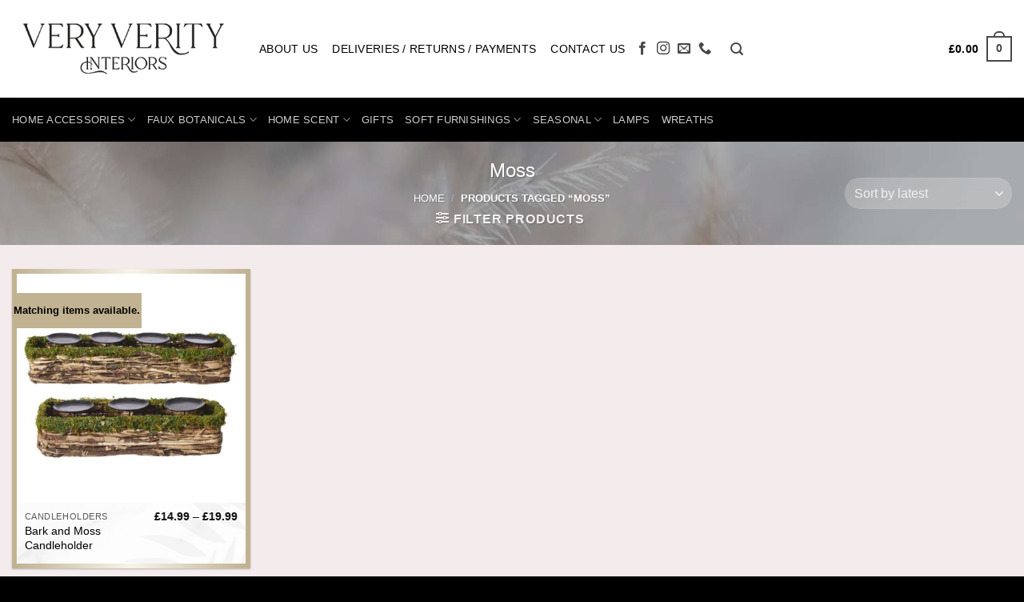

--- FILE ---
content_type: text/html; charset=UTF-8
request_url: https://veryverityinteriors.co.uk/product-tag/moss/
body_size: 16448
content:
<!DOCTYPE html>
<!--[if IE 9 ]> <html lang="en-GB" class="ie9 loading-site no-js"> <![endif]-->
<!--[if IE 8 ]> <html lang="en-GB" class="ie8 loading-site no-js"> <![endif]-->
<!--[if (gte IE 9)|!(IE)]><!--><html lang="en-GB" class="loading-site no-js"> <!--<![endif]-->
<head>
	<meta charset="UTF-8" />
	<link rel="profile" href="http://gmpg.org/xfn/11" />
	<link rel="pingback" href="https://veryverityinteriors.co.uk/xmlrpc.php" />

	<script>(function(html){html.className = html.className.replace(/\bno-js\b/,'js')})(document.documentElement);</script>
<meta name='robots' content='index, follow, max-image-preview:large, max-snippet:-1, max-video-preview:-1' />
<meta name="viewport" content="width=device-width, initial-scale=1, maximum-scale=1" />
	<!-- This site is optimized with the Yoast SEO plugin v22.8 - https://yoast.com/wordpress/plugins/seo/ -->
	<title>Moss - Very Verity Interiors</title>
	<meta name="description" content="Moss Very Verity Interiors A home interiors retailer selling home accessories, including candleholders,vases,mirrors,giftware in Liverpool,Merseyside." />
	<link rel="canonical" href="https://veryverityinteriors.co.uk/product-tag/moss/" />
	<meta property="og:locale" content="en_GB" />
	<meta property="og:type" content="article" />
	<meta property="og:title" content="Moss - Very Verity Interiors" />
	<meta property="og:description" content="Moss Very Verity Interiors A home interiors retailer selling home accessories, including candleholders,vases,mirrors,giftware in Liverpool,Merseyside." />
	<meta property="og:url" content="https://veryverityinteriors.co.uk/product-tag/moss/" />
	<meta property="og:site_name" content="Very Verity Interiors" />
	<meta name="twitter:card" content="summary_large_image" />
	<script type="application/ld+json" class="yoast-schema-graph">{"@context":"https://schema.org","@graph":[{"@type":"CollectionPage","@id":"https://veryverityinteriors.co.uk/product-tag/moss/","url":"https://veryverityinteriors.co.uk/product-tag/moss/","name":"Moss - Very Verity Interiors","isPartOf":{"@id":"https://veryverityinteriors.co.uk/#website"},"primaryImageOfPage":{"@id":"https://veryverityinteriors.co.uk/product-tag/moss/#primaryimage"},"image":{"@id":"https://veryverityinteriors.co.uk/product-tag/moss/#primaryimage"},"thumbnailUrl":"https://veryverityinteriors.co.uk/wp-content/uploads/2023/05/Moss-and-Bark-Candlholder.jpg","description":"Moss Very Verity Interiors A home interiors retailer selling home accessories, including candleholders,vases,mirrors,giftware in Liverpool,Merseyside.","breadcrumb":{"@id":"https://veryverityinteriors.co.uk/product-tag/moss/#breadcrumb"},"inLanguage":"en-GB"},{"@type":"ImageObject","inLanguage":"en-GB","@id":"https://veryverityinteriors.co.uk/product-tag/moss/#primaryimage","url":"https://veryverityinteriors.co.uk/wp-content/uploads/2023/05/Moss-and-Bark-Candlholder.jpg","contentUrl":"https://veryverityinteriors.co.uk/wp-content/uploads/2023/05/Moss-and-Bark-Candlholder.jpg","width":1000,"height":1000,"caption":"Moss and Bark Candlholder with metal candle holders"},{"@type":"BreadcrumbList","@id":"https://veryverityinteriors.co.uk/product-tag/moss/#breadcrumb","itemListElement":[{"@type":"ListItem","position":1,"name":"Home","item":"https://veryverityinteriors.co.uk/"},{"@type":"ListItem","position":2,"name":"Moss"}]},{"@type":"WebSite","@id":"https://veryverityinteriors.co.uk/#website","url":"https://veryverityinteriors.co.uk/","name":"Very Verity Interiors","description":"MAKE YOUR LIFE YOUR LUXURY","publisher":{"@id":"https://veryverityinteriors.co.uk/#organization"},"potentialAction":[{"@type":"SearchAction","target":{"@type":"EntryPoint","urlTemplate":"https://veryverityinteriors.co.uk/?s={search_term_string}"},"query-input":"required name=search_term_string"}],"inLanguage":"en-GB"},{"@type":"Organization","@id":"https://veryverityinteriors.co.uk/#organization","name":"Very Verity Interiors","url":"https://veryverityinteriors.co.uk/","logo":{"@type":"ImageObject","inLanguage":"en-GB","@id":"https://veryverityinteriors.co.uk/#/schema/logo/image/","url":"https://veryverityinteriors.co.uk/wp-content/uploads/2020/11/logo-verity-4.png","contentUrl":"https://veryverityinteriors.co.uk/wp-content/uploads/2020/11/logo-verity-4.png","width":400,"height":100,"caption":"Very Verity Interiors"},"image":{"@id":"https://veryverityinteriors.co.uk/#/schema/logo/image/"},"sameAs":["https://www.facebook.com/VeryVerityInteriors","https://www.instagram.com/veryverityinteriors/"]}]}</script>
	<!-- / Yoast SEO plugin. -->


<link rel="alternate" type="application/rss+xml" title="Very Verity Interiors &raquo; Feed" href="https://veryverityinteriors.co.uk/feed/" />
<link rel="alternate" type="application/rss+xml" title="Very Verity Interiors &raquo; Moss Tag Feed" href="https://veryverityinteriors.co.uk/product-tag/moss/feed/" />
<style id='classic-theme-styles-inline-css' type='text/css'>
/*! This file is auto-generated */
.wp-block-button__link{color:#fff;background-color:#32373c;border-radius:9999px;box-shadow:none;text-decoration:none;padding:calc(.667em + 2px) calc(1.333em + 2px);font-size:1.125em}.wp-block-file__button{background:#32373c;color:#fff;text-decoration:none}
</style>
<style id='global-styles-inline-css' type='text/css'>
body{--wp--preset--color--black: #000000;--wp--preset--color--cyan-bluish-gray: #abb8c3;--wp--preset--color--white: #ffffff;--wp--preset--color--pale-pink: #f78da7;--wp--preset--color--vivid-red: #cf2e2e;--wp--preset--color--luminous-vivid-orange: #ff6900;--wp--preset--color--luminous-vivid-amber: #fcb900;--wp--preset--color--light-green-cyan: #7bdcb5;--wp--preset--color--vivid-green-cyan: #00d084;--wp--preset--color--pale-cyan-blue: #8ed1fc;--wp--preset--color--vivid-cyan-blue: #0693e3;--wp--preset--color--vivid-purple: #9b51e0;--wp--preset--gradient--vivid-cyan-blue-to-vivid-purple: linear-gradient(135deg,rgba(6,147,227,1) 0%,rgb(155,81,224) 100%);--wp--preset--gradient--light-green-cyan-to-vivid-green-cyan: linear-gradient(135deg,rgb(122,220,180) 0%,rgb(0,208,130) 100%);--wp--preset--gradient--luminous-vivid-amber-to-luminous-vivid-orange: linear-gradient(135deg,rgba(252,185,0,1) 0%,rgba(255,105,0,1) 100%);--wp--preset--gradient--luminous-vivid-orange-to-vivid-red: linear-gradient(135deg,rgba(255,105,0,1) 0%,rgb(207,46,46) 100%);--wp--preset--gradient--very-light-gray-to-cyan-bluish-gray: linear-gradient(135deg,rgb(238,238,238) 0%,rgb(169,184,195) 100%);--wp--preset--gradient--cool-to-warm-spectrum: linear-gradient(135deg,rgb(74,234,220) 0%,rgb(151,120,209) 20%,rgb(207,42,186) 40%,rgb(238,44,130) 60%,rgb(251,105,98) 80%,rgb(254,248,76) 100%);--wp--preset--gradient--blush-light-purple: linear-gradient(135deg,rgb(255,206,236) 0%,rgb(152,150,240) 100%);--wp--preset--gradient--blush-bordeaux: linear-gradient(135deg,rgb(254,205,165) 0%,rgb(254,45,45) 50%,rgb(107,0,62) 100%);--wp--preset--gradient--luminous-dusk: linear-gradient(135deg,rgb(255,203,112) 0%,rgb(199,81,192) 50%,rgb(65,88,208) 100%);--wp--preset--gradient--pale-ocean: linear-gradient(135deg,rgb(255,245,203) 0%,rgb(182,227,212) 50%,rgb(51,167,181) 100%);--wp--preset--gradient--electric-grass: linear-gradient(135deg,rgb(202,248,128) 0%,rgb(113,206,126) 100%);--wp--preset--gradient--midnight: linear-gradient(135deg,rgb(2,3,129) 0%,rgb(40,116,252) 100%);--wp--preset--font-size--small: 13px;--wp--preset--font-size--medium: 20px;--wp--preset--font-size--large: 36px;--wp--preset--font-size--x-large: 42px;--wp--preset--spacing--20: 0.44rem;--wp--preset--spacing--30: 0.67rem;--wp--preset--spacing--40: 1rem;--wp--preset--spacing--50: 1.5rem;--wp--preset--spacing--60: 2.25rem;--wp--preset--spacing--70: 3.38rem;--wp--preset--spacing--80: 5.06rem;--wp--preset--shadow--natural: 6px 6px 9px rgba(0, 0, 0, 0.2);--wp--preset--shadow--deep: 12px 12px 50px rgba(0, 0, 0, 0.4);--wp--preset--shadow--sharp: 6px 6px 0px rgba(0, 0, 0, 0.2);--wp--preset--shadow--outlined: 6px 6px 0px -3px rgba(255, 255, 255, 1), 6px 6px rgba(0, 0, 0, 1);--wp--preset--shadow--crisp: 6px 6px 0px rgba(0, 0, 0, 1);}:where(.is-layout-flex){gap: 0.5em;}:where(.is-layout-grid){gap: 0.5em;}body .is-layout-flex{display: flex;}body .is-layout-flex{flex-wrap: wrap;align-items: center;}body .is-layout-flex > *{margin: 0;}body .is-layout-grid{display: grid;}body .is-layout-grid > *{margin: 0;}:where(.wp-block-columns.is-layout-flex){gap: 2em;}:where(.wp-block-columns.is-layout-grid){gap: 2em;}:where(.wp-block-post-template.is-layout-flex){gap: 1.25em;}:where(.wp-block-post-template.is-layout-grid){gap: 1.25em;}.has-black-color{color: var(--wp--preset--color--black) !important;}.has-cyan-bluish-gray-color{color: var(--wp--preset--color--cyan-bluish-gray) !important;}.has-white-color{color: var(--wp--preset--color--white) !important;}.has-pale-pink-color{color: var(--wp--preset--color--pale-pink) !important;}.has-vivid-red-color{color: var(--wp--preset--color--vivid-red) !important;}.has-luminous-vivid-orange-color{color: var(--wp--preset--color--luminous-vivid-orange) !important;}.has-luminous-vivid-amber-color{color: var(--wp--preset--color--luminous-vivid-amber) !important;}.has-light-green-cyan-color{color: var(--wp--preset--color--light-green-cyan) !important;}.has-vivid-green-cyan-color{color: var(--wp--preset--color--vivid-green-cyan) !important;}.has-pale-cyan-blue-color{color: var(--wp--preset--color--pale-cyan-blue) !important;}.has-vivid-cyan-blue-color{color: var(--wp--preset--color--vivid-cyan-blue) !important;}.has-vivid-purple-color{color: var(--wp--preset--color--vivid-purple) !important;}.has-black-background-color{background-color: var(--wp--preset--color--black) !important;}.has-cyan-bluish-gray-background-color{background-color: var(--wp--preset--color--cyan-bluish-gray) !important;}.has-white-background-color{background-color: var(--wp--preset--color--white) !important;}.has-pale-pink-background-color{background-color: var(--wp--preset--color--pale-pink) !important;}.has-vivid-red-background-color{background-color: var(--wp--preset--color--vivid-red) !important;}.has-luminous-vivid-orange-background-color{background-color: var(--wp--preset--color--luminous-vivid-orange) !important;}.has-luminous-vivid-amber-background-color{background-color: var(--wp--preset--color--luminous-vivid-amber) !important;}.has-light-green-cyan-background-color{background-color: var(--wp--preset--color--light-green-cyan) !important;}.has-vivid-green-cyan-background-color{background-color: var(--wp--preset--color--vivid-green-cyan) !important;}.has-pale-cyan-blue-background-color{background-color: var(--wp--preset--color--pale-cyan-blue) !important;}.has-vivid-cyan-blue-background-color{background-color: var(--wp--preset--color--vivid-cyan-blue) !important;}.has-vivid-purple-background-color{background-color: var(--wp--preset--color--vivid-purple) !important;}.has-black-border-color{border-color: var(--wp--preset--color--black) !important;}.has-cyan-bluish-gray-border-color{border-color: var(--wp--preset--color--cyan-bluish-gray) !important;}.has-white-border-color{border-color: var(--wp--preset--color--white) !important;}.has-pale-pink-border-color{border-color: var(--wp--preset--color--pale-pink) !important;}.has-vivid-red-border-color{border-color: var(--wp--preset--color--vivid-red) !important;}.has-luminous-vivid-orange-border-color{border-color: var(--wp--preset--color--luminous-vivid-orange) !important;}.has-luminous-vivid-amber-border-color{border-color: var(--wp--preset--color--luminous-vivid-amber) !important;}.has-light-green-cyan-border-color{border-color: var(--wp--preset--color--light-green-cyan) !important;}.has-vivid-green-cyan-border-color{border-color: var(--wp--preset--color--vivid-green-cyan) !important;}.has-pale-cyan-blue-border-color{border-color: var(--wp--preset--color--pale-cyan-blue) !important;}.has-vivid-cyan-blue-border-color{border-color: var(--wp--preset--color--vivid-cyan-blue) !important;}.has-vivid-purple-border-color{border-color: var(--wp--preset--color--vivid-purple) !important;}.has-vivid-cyan-blue-to-vivid-purple-gradient-background{background: var(--wp--preset--gradient--vivid-cyan-blue-to-vivid-purple) !important;}.has-light-green-cyan-to-vivid-green-cyan-gradient-background{background: var(--wp--preset--gradient--light-green-cyan-to-vivid-green-cyan) !important;}.has-luminous-vivid-amber-to-luminous-vivid-orange-gradient-background{background: var(--wp--preset--gradient--luminous-vivid-amber-to-luminous-vivid-orange) !important;}.has-luminous-vivid-orange-to-vivid-red-gradient-background{background: var(--wp--preset--gradient--luminous-vivid-orange-to-vivid-red) !important;}.has-very-light-gray-to-cyan-bluish-gray-gradient-background{background: var(--wp--preset--gradient--very-light-gray-to-cyan-bluish-gray) !important;}.has-cool-to-warm-spectrum-gradient-background{background: var(--wp--preset--gradient--cool-to-warm-spectrum) !important;}.has-blush-light-purple-gradient-background{background: var(--wp--preset--gradient--blush-light-purple) !important;}.has-blush-bordeaux-gradient-background{background: var(--wp--preset--gradient--blush-bordeaux) !important;}.has-luminous-dusk-gradient-background{background: var(--wp--preset--gradient--luminous-dusk) !important;}.has-pale-ocean-gradient-background{background: var(--wp--preset--gradient--pale-ocean) !important;}.has-electric-grass-gradient-background{background: var(--wp--preset--gradient--electric-grass) !important;}.has-midnight-gradient-background{background: var(--wp--preset--gradient--midnight) !important;}.has-small-font-size{font-size: var(--wp--preset--font-size--small) !important;}.has-medium-font-size{font-size: var(--wp--preset--font-size--medium) !important;}.has-large-font-size{font-size: var(--wp--preset--font-size--large) !important;}.has-x-large-font-size{font-size: var(--wp--preset--font-size--x-large) !important;}
.wp-block-navigation a:where(:not(.wp-element-button)){color: inherit;}
:where(.wp-block-post-template.is-layout-flex){gap: 1.25em;}:where(.wp-block-post-template.is-layout-grid){gap: 1.25em;}
:where(.wp-block-columns.is-layout-flex){gap: 2em;}:where(.wp-block-columns.is-layout-grid){gap: 2em;}
.wp-block-pullquote{font-size: 1.5em;line-height: 1.6;}
</style>
<link rel='stylesheet' id='uaf_client_css-css' href='https://veryverityinteriors.co.uk/wp-content/uploads/useanyfont/uaf.css?ver=1717581313' type='text/css' media='all' />
<style id='woocommerce-inline-inline-css' type='text/css'>
.woocommerce form .form-row .required { visibility: visible; }
</style>
<link rel='stylesheet' id='flatsome-icons-css' href='https://veryverityinteriors.co.uk/wp-content/themes/flatsome/assets/css/fl-icons.css?ver=3.12' type='text/css' media='all' />
<link rel='stylesheet' id='flatsome-main-css' href='https://veryverityinteriors.co.uk/wp-content/themes/flatsome/assets/css/flatsome.css?ver=3.13.1' type='text/css' media='all' />
<link rel='stylesheet' id='flatsome-shop-css' href='https://veryverityinteriors.co.uk/wp-content/themes/flatsome/assets/css/flatsome-shop.css?ver=3.13.1' type='text/css' media='all' />
<link rel='stylesheet' id='flatsome-style-css' href='https://veryverityinteriors.co.uk/wp-content/themes/flatsome-child/style.css?ver=3.0' type='text/css' media='all' />
<script type="text/javascript" src="https://veryverityinteriors.co.uk/wp-includes/js/jquery/jquery.min.js?ver=3.7.1" id="jquery-core-js"></script>
<link rel="https://api.w.org/" href="https://veryverityinteriors.co.uk/wp-json/" /><link rel="alternate" type="application/json" href="https://veryverityinteriors.co.uk/wp-json/wp/v2/product_tag/767" /><link rel="EditURI" type="application/rsd+xml" title="RSD" href="https://veryverityinteriors.co.uk/xmlrpc.php?rsd" />
<meta name="generator" content="WordPress 6.5.7" />
<meta name="generator" content="WooCommerce 8.2.1" />
<style>.bg{opacity: 0; transition: opacity 1s; -webkit-transition: opacity 1s;} .bg-loaded{opacity: 1;}</style><!--[if IE]><link rel="stylesheet" type="text/css" href="https://veryverityinteriors.co.uk/wp-content/themes/flatsome/assets/css/ie-fallback.css"><script src="//cdnjs.cloudflare.com/ajax/libs/html5shiv/3.6.1/html5shiv.js"></script><script>var head = document.getElementsByTagName('head')[0],style = document.createElement('style');style.type = 'text/css';style.styleSheet.cssText = ':before,:after{content:none !important';head.appendChild(style);setTimeout(function(){head.removeChild(style);}, 0);</script><script src="https://veryverityinteriors.co.uk/wp-content/themes/flatsome/assets/libs/ie-flexibility.js"></script><![endif]--><!-- Facebook Pixel Code -->
<script>
!function(f,b,e,v,n,t,s)
{if(f.fbq)return;n=f.fbq=function(){n.callMethod?
n.callMethod.apply(n,arguments):n.queue.push(arguments)};
if(!f._fbq)f._fbq=n;n.push=n;n.loaded=!0;n.version='2.0';
n.queue=[];t=b.createElement(e);t.async=!0;
t.src=v;s=b.getElementsByTagName(e)[0];
s.parentNode.insertBefore(t,s)}(window, document,'script',
'https://connect.facebook.net/en_US/fbevents.js');
fbq('init', '1554458254748308');
fbq('track', 'PageView');
</script>
<noscript><img height="1" width="1" style="display:none"
src="https://www.facebook.com/tr?id=1554458254748308&ev=PageView&noscript=1"
/></noscript>
<!-- End Facebook Pixel Code -->	<noscript><style>.woocommerce-product-gallery{ opacity: 1 !important; }</style></noscript>
	<link rel="icon" href="https://veryverityinteriors.co.uk/wp-content/uploads/2021/01/cropped-favicon-32x32.png" sizes="32x32" />
<link rel="icon" href="https://veryverityinteriors.co.uk/wp-content/uploads/2021/01/cropped-favicon-192x192.png" sizes="192x192" />
<link rel="apple-touch-icon" href="https://veryverityinteriors.co.uk/wp-content/uploads/2021/01/cropped-favicon-180x180.png" />
<meta name="msapplication-TileImage" content="https://veryverityinteriors.co.uk/wp-content/uploads/2021/01/cropped-favicon-270x270.png" />
<style id="custom-css" type="text/css">:root {--primary-color: #1d1d1b;}.full-width .ubermenu-nav, .container, .row{max-width: 1350px}.row.row-collapse{max-width: 1320px}.row.row-small{max-width: 1342.5px}.row.row-large{max-width: 1380px}.header-main{height: 122px}#logo img{max-height: 122px}#logo{width:279px;}#logo img{padding:10px 0;}.header-bottom{min-height: 55px}.header-top{min-height: 27px}.transparent .header-main{height: 30px}.transparent #logo img{max-height: 30px}.has-transparent + .page-title:first-of-type,.has-transparent + #main > .page-title,.has-transparent + #main > div > .page-title,.has-transparent + #main .page-header-wrapper:first-of-type .page-title{padding-top: 80px;}.header.show-on-scroll,.stuck .header-main{height:70px!important}.stuck #logo img{max-height: 70px!important}.header-bg-color, .header-wrapper {background-color: rgba(255,255,255,0.9)}.header-bottom {background-color: #000000}.top-bar-nav > li > a{line-height: 46px }.header-main .nav > li > a{line-height: 16px }.header-bottom-nav > li > a{line-height: 16px }@media (max-width: 549px) {.header-main{height: 70px}#logo img{max-height: 70px}}.nav-dropdown{font-size:86%}.nav-dropdown-has-arrow li.has-dropdown:after{border-bottom-color: #ffffff;}.nav .nav-dropdown{background-color: #ffffff}.header-top{background-color:#ffffff!important;}/* Color */.accordion-title.active, .has-icon-bg .icon .icon-inner,.logo a, .primary.is-underline, .primary.is-link, .badge-outline .badge-inner, .nav-outline > li.active> a,.nav-outline >li.active > a, .cart-icon strong,[data-color='primary'], .is-outline.primary{color: #1d1d1b;}/* Color !important */[data-text-color="primary"]{color: #1d1d1b!important;}/* Background Color */[data-text-bg="primary"]{background-color: #1d1d1b;}/* Background */.scroll-to-bullets a,.featured-title, .label-new.menu-item > a:after, .nav-pagination > li > .current,.nav-pagination > li > span:hover,.nav-pagination > li > a:hover,.has-hover:hover .badge-outline .badge-inner,button[type="submit"], .button.wc-forward:not(.checkout):not(.checkout-button), .button.submit-button, .button.primary:not(.is-outline),.featured-table .title,.is-outline:hover, .has-icon:hover .icon-label,.nav-dropdown-bold .nav-column li > a:hover, .nav-dropdown.nav-dropdown-bold > li > a:hover, .nav-dropdown-bold.dark .nav-column li > a:hover, .nav-dropdown.nav-dropdown-bold.dark > li > a:hover, .is-outline:hover, .tagcloud a:hover,.grid-tools a, input[type='submit']:not(.is-form), .box-badge:hover .box-text, input.button.alt,.nav-box > li > a:hover,.nav-box > li.active > a,.nav-pills > li.active > a ,.current-dropdown .cart-icon strong, .cart-icon:hover strong, .nav-line-bottom > li > a:before, .nav-line-grow > li > a:before, .nav-line > li > a:before,.banner, .header-top, .slider-nav-circle .flickity-prev-next-button:hover svg, .slider-nav-circle .flickity-prev-next-button:hover .arrow, .primary.is-outline:hover, .button.primary:not(.is-outline), input[type='submit'].primary, input[type='submit'].primary, input[type='reset'].button, input[type='button'].primary, .badge-inner{background-color: #1d1d1b;}/* Border */.nav-vertical.nav-tabs > li.active > a,.scroll-to-bullets a.active,.nav-pagination > li > .current,.nav-pagination > li > span:hover,.nav-pagination > li > a:hover,.has-hover:hover .badge-outline .badge-inner,.accordion-title.active,.featured-table,.is-outline:hover, .tagcloud a:hover,blockquote, .has-border, .cart-icon strong:after,.cart-icon strong,.blockUI:before, .processing:before,.loading-spin, .slider-nav-circle .flickity-prev-next-button:hover svg, .slider-nav-circle .flickity-prev-next-button:hover .arrow, .primary.is-outline:hover{border-color: #1d1d1b}.nav-tabs > li.active > a{border-top-color: #1d1d1b}.widget_shopping_cart_content .blockUI.blockOverlay:before { border-left-color: #1d1d1b }.woocommerce-checkout-review-order .blockUI.blockOverlay:before { border-left-color: #1d1d1b }/* Fill */.slider .flickity-prev-next-button:hover svg,.slider .flickity-prev-next-button:hover .arrow{fill: #1d1d1b;}/* Background Color */[data-icon-label]:after, .secondary.is-underline:hover,.secondary.is-outline:hover,.icon-label,.button.secondary:not(.is-outline),.button.alt:not(.is-outline), .badge-inner.on-sale, .button.checkout, .single_add_to_cart_button, .current .breadcrumb-step{ background-color:#ad9f7c; }[data-text-bg="secondary"]{background-color: #ad9f7c;}/* Color */.secondary.is-underline,.secondary.is-link, .secondary.is-outline,.stars a.active, .star-rating:before, .woocommerce-page .star-rating:before,.star-rating span:before, .color-secondary{color: #ad9f7c}/* Color !important */[data-text-color="secondary"]{color: #ad9f7c!important;}/* Border */.secondary.is-outline:hover{border-color:#ad9f7c}.success.is-underline:hover,.success.is-outline:hover,.success{background-color: #3b7e0b}.success-color, .success.is-link, .success.is-outline{color: #3b7e0b;}.success-border{border-color: #3b7e0b!important;}/* Color !important */[data-text-color="success"]{color: #3b7e0b!important;}/* Background Color */[data-text-bg="success"]{background-color: #3b7e0b;}.alert.is-underline:hover,.alert.is-outline:hover,.alert{background-color: #dd3333}.alert.is-link, .alert.is-outline, .color-alert{color: #dd3333;}/* Color !important */[data-text-color="alert"]{color: #dd3333!important;}/* Background Color */[data-text-bg="alert"]{background-color: #dd3333;}@media screen and (max-width: 549px){body{font-size: 100%;}}body{font-family:"Raleway", sans-serif}body{font-weight: 0}body{color: #141414}.nav > li > a {font-family:"Raleway", sans-serif;}.mobile-sidebar-levels-2 .nav > li > ul > li > a {font-family:"Raleway", sans-serif;}.nav > li > a {font-weight: 300;}.mobile-sidebar-levels-2 .nav > li > ul > li > a {font-weight: 300;}h1,h2,h3,h4,h5,h6,.heading-font, .off-canvas-center .nav-sidebar.nav-vertical > li > a{font-family: "Raleway", sans-serif;}h1,h2,h3,h4,h5,h6,.heading-font,.banner h1,.banner h2{font-weight: 300;}h1,h2,h3,h4,h5,h6,.heading-font{color: #191919;}.alt-font{font-family: "Dancing Script", sans-serif;}.alt-font{font-weight: 400!important;}.header:not(.transparent) .top-bar-nav > li > a {color: #ffffff;}.header:not(.transparent) .top-bar-nav.nav > li > a:hover,.header:not(.transparent) .top-bar-nav.nav > li.active > a,.header:not(.transparent) .top-bar-nav.nav > li.current > a,.header:not(.transparent) .top-bar-nav.nav > li > a.active,.header:not(.transparent) .top-bar-nav.nav > li > a.current{color: #f84d4d;}.top-bar-nav.nav-line-bottom > li > a:before,.top-bar-nav.nav-line-grow > li > a:before,.top-bar-nav.nav-line > li > a:before,.top-bar-nav.nav-box > li > a:hover,.top-bar-nav.nav-box > li.active > a,.top-bar-nav.nav-pills > li > a:hover,.top-bar-nav.nav-pills > li.active > a{color:#FFF!important;background-color: #f84d4d;}.header:not(.transparent) .header-nav-main.nav > li > a {color: #000000;}.header:not(.transparent) .header-nav-main.nav > li > a:hover,.header:not(.transparent) .header-nav-main.nav > li.active > a,.header:not(.transparent) .header-nav-main.nav > li.current > a,.header:not(.transparent) .header-nav-main.nav > li > a.active,.header:not(.transparent) .header-nav-main.nav > li > a.current{color: #bf0c0c;}.header-nav-main.nav-line-bottom > li > a:before,.header-nav-main.nav-line-grow > li > a:before,.header-nav-main.nav-line > li > a:before,.header-nav-main.nav-box > li > a:hover,.header-nav-main.nav-box > li.active > a,.header-nav-main.nav-pills > li > a:hover,.header-nav-main.nav-pills > li.active > a{color:#FFF!important;background-color: #bf0c0c;}.header:not(.transparent) .header-bottom-nav.nav > li > a:hover,.header:not(.transparent) .header-bottom-nav.nav > li.active > a,.header:not(.transparent) .header-bottom-nav.nav > li.current > a,.header:not(.transparent) .header-bottom-nav.nav > li > a.active,.header:not(.transparent) .header-bottom-nav.nav > li > a.current{color: #ef8a80;}.header-bottom-nav.nav-line-bottom > li > a:before,.header-bottom-nav.nav-line-grow > li > a:before,.header-bottom-nav.nav-line > li > a:before,.header-bottom-nav.nav-box > li > a:hover,.header-bottom-nav.nav-box > li.active > a,.header-bottom-nav.nav-pills > li > a:hover,.header-bottom-nav.nav-pills > li.active > a{color:#FFF!important;background-color: #ef8a80;}a{color: #000000;}a:hover{color: #dd3333;}.tagcloud a:hover{border-color: #dd3333;background-color: #dd3333;}.is-divider{background-color: #1e1e1e;}.shop-page-title.featured-title .title-overlay{background-color: rgba(0,0,0,0.29);}.current .breadcrumb-step, [data-icon-label]:after, .button#place_order,.button.checkout,.checkout-button,.single_add_to_cart_button.button{background-color: #333333!important }.products.has-equal-box-heights .box-image {padding-top: 100%;}.badge-inner.on-sale{background-color: #c1b392}.badge-inner.new-bubble{background-color: #c1b392}.price del, .product_list_widget del, del .woocommerce-Price-amount { color: #000000; }ins .woocommerce-Price-amount { color: #dd3333; }.shop-page-title.featured-title .title-bg{background-image: url(https://veryverityinteriors.co.uk/wp-content/uploads/2021/04/background01.jpg);}@media screen and (min-width: 550px){.products .box-vertical .box-image{min-width: 400px!important;width: 400px!important;}}.header-main .social-icons,.header-main .cart-icon strong,.header-main .menu-title,.header-main .header-button > .button.is-outline,.header-main .nav > li > a > i:not(.icon-angle-down){color: #494949!important;}.header-main .header-button > .button.is-outline,.header-main .cart-icon strong:after,.header-main .cart-icon strong{border-color: #494949!important;}.header-main .header-button > .button:not(.is-outline){background-color: #494949!important;}.header-main .current-dropdown .cart-icon strong,.header-main .header-button > .button:hover,.header-main .header-button > .button:hover i,.header-main .header-button > .button:hover span{color:#FFF!important;}.header-main .menu-title:hover,.header-main .social-icons a:hover,.header-main .header-button > .button.is-outline:hover,.header-main .nav > li > a:hover > i:not(.icon-angle-down){color: #494949!important;}.header-main .current-dropdown .cart-icon strong,.header-main .header-button > .button:hover{background-color: #494949!important;}.header-main .current-dropdown .cart-icon strong:after,.header-main .current-dropdown .cart-icon strong,.header-main .header-button > .button:hover{border-color: #494949!important;}.absolute-footer, html{background-color: #000000}/* Custom CSS */#wrapper,#main{background:#f4ecec;;}.product-small .box{border-width: 6px;border-style: solid;border-image:linear-gradient(90deg, rgba(193,179,146,1) 0%, rgba(247,244,233,1) 50%, rgba(193,179,146,1) 100%);border-image-slice: 1;}.zvt-gold{border-width: 6px;border-style: solid;border-image:linear-gradient(90deg, rgba(193,179,146,1) 0%, rgba(247,244,233,1) 50%, rgba(193,179,146,1) 100%);border-image-slice: 1;}.equalize-box .product-small{border-width: 6px;border-style: solid;border-image:linear-gradient(90deg, rgba(193,179,146,1) 0%, rgba(247,244,233,1) 50%, rgba(193,179,146,1) 100%);border-image-slice: 1;}.product-small .box-text,.product-small .box-text-bottom{background-image: url("https://veryverityinteriors.co.uk/bg-box-2.jpg");padding:10px;}.related h3{text-align: center;font-size:200%;}.label{font-size:130%;}.badge-inner.on-sale,.badge-inner.new-bubble{color:#000000;}.label-new.menu-item > a:after{content:"New";}.label-hot.menu-item > a:after{content:"Hot";}.label-sale.menu-item > a:after{content:"Sale";}.label-popular.menu-item > a:after{content:"Popular";}</style><style id="infinite-scroll-css" type="text/css">.page-load-status,.archive .woocommerce-pagination {display: none;}</style></head>

<body class="archive tax-product_tag term-moss term-767 theme-flatsome woocommerce woocommerce-page woocommerce-no-js lightbox nav-dropdown-has-arrow nav-dropdown-has-shadow mobile-submenu-slide mobile-submenu-slide-levels-1">


<a class="skip-link screen-reader-text" href="#main">Skip to content</a>

<div id="wrapper">

	
	<header id="header" class="header has-sticky sticky-jump">
		<div class="header-wrapper">
			<div id="masthead" class="header-main ">
      <div class="header-inner flex-row container logo-left medium-logo-center" role="navigation">

          <!-- Logo -->
          <div id="logo" class="flex-col logo">
            <!-- Header logo -->
<a href="https://veryverityinteriors.co.uk/" title="Very Verity Interiors - MAKE YOUR LIFE YOUR LUXURY" rel="home">
    <img width="279" height="122" src="https://veryverityinteriors.co.uk/wp-content/uploads/2020/11/logo-verity-4.png" class="header_logo header-logo" alt="Very Verity Interiors"/><img  width="279" height="122" src="https://veryverityinteriors.co.uk/wp-content/uploads/2020/11/LOGO3.png" class="header-logo-dark" alt="Very Verity Interiors"/></a>
          </div>

          <!-- Mobile Left Elements -->
          <div class="flex-col show-for-medium flex-left">
            <ul class="mobile-nav nav nav-left ">
              <li class="nav-icon has-icon">
  		<a href="#" data-open="#main-menu" data-pos="left" data-bg="main-menu-overlay" data-color="" class="is-small" aria-label="Menu" aria-controls="main-menu" aria-expanded="false">
		
		  <i class="icon-menu" ></i>
		  <span class="menu-title uppercase hide-for-small">Menu</span>		</a>
	</li>            </ul>
          </div>

          <!-- Left Elements -->
          <div class="flex-col hide-for-medium flex-left
            flex-grow">
            <ul class="header-nav header-nav-main nav nav-left  nav-size-medium nav-spacing-medium nav-uppercase" >
              <li id="menu-item-715" class="menu-item menu-item-type-post_type menu-item-object-page menu-item-715 menu-item-design-default"><a href="https://veryverityinteriors.co.uk/about/" class="nav-top-link">ABOUT US</a></li>
<li id="menu-item-720" class="menu-item menu-item-type-post_type menu-item-object-page menu-item-720 menu-item-design-default"><a href="https://veryverityinteriors.co.uk/deliveries/" class="nav-top-link">DELIVERIES / RETURNS / PAYMENTS</a></li>
<li id="menu-item-37" class="menu-item menu-item-type-post_type menu-item-object-page menu-item-37 menu-item-design-default"><a href="https://veryverityinteriors.co.uk/contact/" class="nav-top-link">CONTACT US</a></li>
<li class="html header-social-icons ml-0">
	<div class="social-icons follow-icons" ><a href="https://www.facebook.com/VeryVerityInteriors/" target="_blank" data-label="Facebook"  rel="noopener noreferrer nofollow" class="icon plain facebook tooltip" title="Follow on Facebook"><i class="icon-facebook" ></i></a><a href="https://www.instagram.com/veryverityinteriors/" target="_blank" rel="noopener noreferrer nofollow" data-label="Instagram" class="icon plain  instagram tooltip" title="Follow on Instagram"><i class="icon-instagram" ></i></a><a href="mailto:enquire@veryverityinteriors.co.uk" data-label="E-mail"  rel="nofollow" class="icon plain  email tooltip" title="Send us an email"><i class="icon-envelop" ></i></a><a href="tel:07769711367" target="_blank"  data-label="Phone"  rel="noopener noreferrer nofollow" class="icon plain  phone tooltip" title="Call us"><i class="icon-phone" ></i></a></div></li><li class="header-search header-search-lightbox has-icon">
			<a href="#search-lightbox" aria-label="Search" data-open="#search-lightbox" data-focus="input.search-field"
		class="is-small">
		<i class="icon-search" style="font-size:16px;"></i></a>
			
	<div id="search-lightbox" class="mfp-hide dark text-center">
		<div class="searchform-wrapper ux-search-box relative is-large"><form role="search" method="get" class="searchform" action="https://veryverityinteriors.co.uk/">
	<div class="flex-row relative">
						<div class="flex-col flex-grow">
			<label class="screen-reader-text" for="woocommerce-product-search-field-0">Search for:</label>
			<input type="search" id="woocommerce-product-search-field-0" class="search-field mb-0" placeholder="search for products" value="" name="s" />
			<input type="hidden" name="post_type" value="product" />
					</div>
		<div class="flex-col">
			<button type="submit" value="Search" class="ux-search-submit submit-button secondary button icon mb-0" aria-label="Submit">
				<i class="icon-search" ></i>			</button>
		</div>
	</div>
	<div class="live-search-results text-left z-top"></div>
</form>
</div>	</div>
</li>
            </ul>
          </div>

          <!-- Right Elements -->
          <div class="flex-col hide-for-medium flex-right">
            <ul class="header-nav header-nav-main nav nav-right  nav-size-medium nav-spacing-medium nav-uppercase">
              <li class="cart-item has-icon has-dropdown">

<a href="https://veryverityinteriors.co.uk/basket/" title="Basket" class="header-cart-link is-small">


<span class="header-cart-title">
          <span class="cart-price"><span class="woocommerce-Price-amount amount"><bdi><span class="woocommerce-Price-currencySymbol">&pound;</span>0.00</bdi></span></span>
  </span>

    <span class="cart-icon image-icon">
    <strong>0</strong>
  </span>
  </a>

 <ul class="nav-dropdown nav-dropdown-simple">
    <li class="html widget_shopping_cart">
      <div class="widget_shopping_cart_content">
        

	<p class="woocommerce-mini-cart__empty-message">No products in the basket.</p>


      </div>
    </li>
     </ul>

</li>
            </ul>
          </div>

          <!-- Mobile Right Elements -->
          <div class="flex-col show-for-medium flex-right">
            <ul class="mobile-nav nav nav-right ">
              <li class="cart-item has-icon">

      <a href="https://veryverityinteriors.co.uk/basket/" class="header-cart-link off-canvas-toggle nav-top-link is-small" data-open="#cart-popup" data-class="off-canvas-cart" title="Basket" data-pos="right">
  
    <span class="cart-icon image-icon">
    <strong>0</strong>
  </span>
  </a>


  <!-- Cart Sidebar Popup -->
  <div id="cart-popup" class="mfp-hide widget_shopping_cart">
  <div class="cart-popup-inner inner-padding">
      <div class="cart-popup-title text-center">
          <h4 class="uppercase">Basket</h4>
          <div class="is-divider"></div>
      </div>
      <div class="widget_shopping_cart_content">
          

	<p class="woocommerce-mini-cart__empty-message">No products in the basket.</p>


      </div>
             <div class="cart-sidebar-content relative"></div>  </div>
  </div>

</li>
            </ul>
          </div>

      </div>
     
            <div class="container"><div class="top-divider full-width"></div></div>
      </div><div id="wide-nav" class="header-bottom wide-nav nav-dark">
    <div class="flex-row container">

                        <div class="flex-col hide-for-medium flex-left">
                <ul class="nav header-nav header-bottom-nav nav-left  nav-uppercase">
                    <li id="menu-item-454" class="menu-item menu-item-type-taxonomy menu-item-object-product_cat menu-item-has-children menu-item-454 menu-item-design-default has-dropdown"><a href="https://veryverityinteriors.co.uk/product-category/home-accessories/" class="nav-top-link">Home Accessories<i class="icon-angle-down" ></i></a>
<ul class="sub-menu nav-dropdown nav-dropdown-simple">
	<li id="menu-item-456" class="menu-item menu-item-type-taxonomy menu-item-object-product_cat menu-item-456"><a href="https://veryverityinteriors.co.uk/product-category/home-accessories/candleholders/">Candleholders</a></li>
	<li id="menu-item-458" class="menu-item menu-item-type-taxonomy menu-item-object-product_cat menu-item-458"><a href="https://veryverityinteriors.co.uk/product-category/home-accessories/ornaments/">Ornaments</a></li>
	<li id="menu-item-461" class="menu-item menu-item-type-taxonomy menu-item-object-product_cat menu-item-461"><a href="https://veryverityinteriors.co.uk/product-category/home-accessories/vases-jars-jugs/">Vases/Jars/Jugs</a></li>
	<li id="menu-item-2712" class="menu-item menu-item-type-taxonomy menu-item-object-product_cat menu-item-2712"><a href="https://veryverityinteriors.co.uk/product-category/home-accessories/trays-and-tableware/">Trays and tableware</a></li>
	<li id="menu-item-460" class="menu-item menu-item-type-taxonomy menu-item-object-product_cat menu-item-460"><a href="https://veryverityinteriors.co.uk/product-category/home-accessories/planters-urns/">Planters/Urns</a></li>
</ul>
</li>
<li id="menu-item-463" class="menu-item menu-item-type-taxonomy menu-item-object-product_cat menu-item-has-children menu-item-463 menu-item-design-custom-size has-dropdown"><a href="https://veryverityinteriors.co.uk/product-category/faux-botanicals/" class="nav-top-link">Faux Botanicals<i class="icon-angle-down" ></i></a><style>#menu-item-463 > .nav-dropdown {width: 500px;}</style>
<ul class="sub-menu nav-dropdown nav-dropdown-simple">
	<li id="menu-item-465" class="menu-item menu-item-type-taxonomy menu-item-object-product_cat menu-item-465"><a href="https://veryverityinteriors.co.uk/product-category/faux-botanicals/flower-stems/">Flower Stems</a></li>
	<li id="menu-item-4191" class="menu-item menu-item-type-custom menu-item-object-custom menu-item-has-children menu-item-4191 nav-dropdown-col"><a href="#">Floral</a>
	<ul class="sub-menu nav-column nav-dropdown-simple">
		<li id="menu-item-4193" class="menu-item menu-item-type-taxonomy menu-item-object-product_cat menu-item-4193"><a href="https://veryverityinteriors.co.uk/product-category/faux-botanicals/berries-fruit/">Berries and Fruit</a></li>
		<li id="menu-item-467" class="menu-item menu-item-type-taxonomy menu-item-object-product_cat menu-item-467"><a href="https://veryverityinteriors.co.uk/product-category/faux-botanicals/fillers-foliage/">Fillers and foliage</a></li>
		<li id="menu-item-4199" class="menu-item menu-item-type-taxonomy menu-item-object-product_cat menu-item-4199"><a href="https://veryverityinteriors.co.uk/product-category/faux-botanicals/flower-and-foliage-wall-panels/">Flower and Foliage Wall Panels</a></li>
		<li id="menu-item-4201" class="menu-item menu-item-type-taxonomy menu-item-object-product_cat menu-item-4201"><a href="https://veryverityinteriors.co.uk/product-category/faux-botanicals/garlands-swags-trailing-plants/">Garlands, Swags and Trailing Plants</a></li>
		<li id="menu-item-4203" class="menu-item menu-item-type-taxonomy menu-item-object-product_cat menu-item-4203"><a href="https://veryverityinteriors.co.uk/product-category/faux-botanicals/dried-preserved-pampas/">Dried, Preserved &amp; Pampas</a></li>
		<li id="menu-item-468" class="menu-item menu-item-type-taxonomy menu-item-object-product_cat menu-item-468"><a href="https://veryverityinteriors.co.uk/product-category/faux-botanicals/plants/">Trees and Plants</a></li>
		<li id="menu-item-4198" class="menu-item menu-item-type-taxonomy menu-item-object-product_cat menu-item-4198"><a href="https://veryverityinteriors.co.uk/product-category/faux-botanicals/floral-accessories/">Floral Accessories</a></li>
	</ul>
</li>
	<li id="menu-item-5608" class="menu-item menu-item-type-taxonomy menu-item-object-product_cat menu-item-5608"><a href="https://veryverityinteriors.co.uk/product-category/faux-botanicals/succulents/">Succulents</a></li>
</ul>
</li>
<li id="menu-item-473" class="menu-item menu-item-type-taxonomy menu-item-object-product_cat menu-item-has-children menu-item-473 menu-item-design-default has-dropdown"><a href="https://veryverityinteriors.co.uk/product-category/home-scent/" class="nav-top-link">Home Scent<i class="icon-angle-down" ></i></a>
<ul class="sub-menu nav-dropdown nav-dropdown-simple">
	<li id="menu-item-476" class="menu-item menu-item-type-taxonomy menu-item-object-product_cat menu-item-476"><a href="https://veryverityinteriors.co.uk/product-category/home-scent/incense-holistic/">Incense &amp; Incense burners</a></li>
	<li id="menu-item-474" class="menu-item menu-item-type-taxonomy menu-item-object-product_cat menu-item-474"><a href="https://veryverityinteriors.co.uk/product-category/home-scent/candles/">Candles</a></li>
	<li id="menu-item-475" class="menu-item menu-item-type-taxonomy menu-item-object-product_cat menu-item-475"><a href="https://veryverityinteriors.co.uk/product-category/home-scent/diffusers/">Diffusers</a></li>
	<li id="menu-item-1760" class="menu-item menu-item-type-taxonomy menu-item-object-product_cat menu-item-1760"><a href="https://veryverityinteriors.co.uk/product-category/home-scent/oil-and-wax-burners/">Oil and wax burners</a></li>
</ul>
</li>
<li id="menu-item-1811" class="menu-item menu-item-type-taxonomy menu-item-object-product_cat menu-item-1811 menu-item-design-default"><a href="https://veryverityinteriors.co.uk/product-category/gifts/" class="nav-top-link">Gifts</a></li>
<li id="menu-item-490" class="menu-item menu-item-type-taxonomy menu-item-object-product_cat menu-item-has-children menu-item-490 menu-item-design-default has-dropdown"><a href="https://veryverityinteriors.co.uk/product-category/soft-furnishings/" class="nav-top-link">Soft Furnishings<i class="icon-angle-down" ></i></a>
<ul class="sub-menu nav-dropdown nav-dropdown-simple">
	<li id="menu-item-491" class="menu-item menu-item-type-taxonomy menu-item-object-product_cat menu-item-491"><a href="https://veryverityinteriors.co.uk/product-category/soft-furnishings/cushions/">Cushions</a></li>
	<li id="menu-item-492" class="menu-item menu-item-type-taxonomy menu-item-object-product_cat menu-item-492"><a href="https://veryverityinteriors.co.uk/product-category/soft-furnishings/rugs/">Rugs</a></li>
	<li id="menu-item-493" class="menu-item menu-item-type-taxonomy menu-item-object-product_cat menu-item-493"><a href="https://veryverityinteriors.co.uk/product-category/soft-furnishings/throws/">Throws</a></li>
</ul>
</li>
<li id="menu-item-3271" class="menu-item menu-item-type-taxonomy menu-item-object-product_cat menu-item-has-children menu-item-3271 menu-item-design-default has-dropdown"><a href="https://veryverityinteriors.co.uk/product-category/seasonal/" class="nav-top-link">Seasonal<i class="icon-angle-down" ></i></a>
<ul class="sub-menu nav-dropdown nav-dropdown-simple">
	<li id="menu-item-3272" class="menu-item menu-item-type-taxonomy menu-item-object-product_cat menu-item-3272"><a href="https://veryverityinteriors.co.uk/product-category/seasonal/christmas/">Christmas</a></li>
	<li id="menu-item-3273" class="menu-item menu-item-type-taxonomy menu-item-object-product_cat menu-item-3273"><a href="https://veryverityinteriors.co.uk/product-category/seasonal/easter/">Easter</a></li>
	<li id="menu-item-3274" class="menu-item menu-item-type-taxonomy menu-item-object-product_cat menu-item-3274"><a href="https://veryverityinteriors.co.uk/product-category/seasonal/halloween/">Halloween</a></li>
	<li id="menu-item-3275" class="menu-item menu-item-type-taxonomy menu-item-object-product_cat menu-item-3275"><a href="https://veryverityinteriors.co.uk/product-category/seasonal/valentines/">Valentines</a></li>
</ul>
</li>
<li id="menu-item-472" class="menu-item menu-item-type-taxonomy menu-item-object-product_cat menu-item-472 menu-item-design-default"><a href="https://veryverityinteriors.co.uk/product-category/lamps/" class="nav-top-link">Lamps</a></li>
<li id="menu-item-4915" class="menu-item menu-item-type-taxonomy menu-item-object-product_cat menu-item-4915 menu-item-design-default"><a href="https://veryverityinteriors.co.uk/product-category/wreaths-2/" class="nav-top-link">Wreaths</a></li>
                </ul>
            </div>
            
            
                        <div class="flex-col hide-for-medium flex-right flex-grow">
              <ul class="nav header-nav header-bottom-nav nav-right  nav-uppercase">
                                 </ul>
            </div>
            
                          <div class="flex-col show-for-medium flex-grow">
                  <ul class="nav header-bottom-nav nav-center mobile-nav  nav-uppercase">
                      <li class="header-search header-search-lightbox has-icon">
			<a href="#search-lightbox" aria-label="Search" data-open="#search-lightbox" data-focus="input.search-field"
		class="is-small">
		<i class="icon-search" style="font-size:16px;"></i></a>
			
	<div id="search-lightbox" class="mfp-hide dark text-center">
		<div class="searchform-wrapper ux-search-box relative is-large"><form role="search" method="get" class="searchform" action="https://veryverityinteriors.co.uk/">
	<div class="flex-row relative">
						<div class="flex-col flex-grow">
			<label class="screen-reader-text" for="woocommerce-product-search-field-1">Search for:</label>
			<input type="search" id="woocommerce-product-search-field-1" class="search-field mb-0" placeholder="search for products" value="" name="s" />
			<input type="hidden" name="post_type" value="product" />
					</div>
		<div class="flex-col">
			<button type="submit" value="Search" class="ux-search-submit submit-button secondary button icon mb-0" aria-label="Submit">
				<i class="icon-search" ></i>			</button>
		</div>
	</div>
	<div class="live-search-results text-left z-top"></div>
</form>
</div>	</div>
</li>
<li class="html header-social-icons ml-0">
	<div class="social-icons follow-icons" ><a href="https://www.facebook.com/VeryVerityInteriors/" target="_blank" data-label="Facebook"  rel="noopener noreferrer nofollow" class="icon plain facebook tooltip" title="Follow on Facebook"><i class="icon-facebook" ></i></a><a href="https://www.instagram.com/veryverityinteriors/" target="_blank" rel="noopener noreferrer nofollow" data-label="Instagram" class="icon plain  instagram tooltip" title="Follow on Instagram"><i class="icon-instagram" ></i></a><a href="mailto:enquire@veryverityinteriors.co.uk" data-label="E-mail"  rel="nofollow" class="icon plain  email tooltip" title="Send us an email"><i class="icon-envelop" ></i></a><a href="tel:07769711367" target="_blank"  data-label="Phone"  rel="noopener noreferrer nofollow" class="icon plain  phone tooltip" title="Call us"><i class="icon-phone" ></i></a></div></li>                  </ul>
              </div>
            
    </div>
</div>

<div class="header-bg-container fill"><div class="header-bg-image fill"></div><div class="header-bg-color fill"></div></div>		</div>
	</header>

	<div class="shop-page-title category-page-title dark featured-title page-title ">
	
	<div class="page-title-bg fill">
		<div class="title-bg fill bg-fill" data-parallax-fade="true" data-parallax="-2" data-parallax-background data-parallax-container=".page-title"></div>
		<div class="title-overlay fill"></div>
	</div>
	
	<div class="page-title-inner flex-row container medium-flex-wrap flex-has-center">
	  <div class="flex-col">
	  	&nbsp;
	  </div>
	  <div class="flex-col flex-center text-center">
	  	  		<h1 class="shop-page-title is-xlarge">Moss</h1>
		<div class="is-small">
	<nav class="woocommerce-breadcrumb breadcrumbs uppercase"><a href="https://veryverityinteriors.co.uk">Home</a> <span class="divider">&#47;</span> Products tagged &ldquo;Moss&rdquo;</nav></div>
<div class="category-filtering category-filter-row ">
	<a href="#" data-open="#shop-sidebar"  data-pos="left" class="filter-button uppercase plain">
		<i class="icon-equalizer"></i>
		<strong>FILTER PRODUCTS</strong>
	</a>
	<div class="inline-block">
			</div>
</div>
	  </div>
	  <div class="flex-col flex-right text-right medium-text-center form-flat">
	  	  <p class="woocommerce-result-count hide-for-medium">
	Showing the single result</p>
<form class="woocommerce-ordering" method="get">
	<select name="orderby" class="orderby" aria-label="Shop order">
					<option value="popularity" >Sort by popularity</option>
					<option value="date"  selected='selected'>Sort by latest</option>
					<option value="price" >Sort by price: low to high</option>
					<option value="price-desc" >Sort by price: high to low</option>
			</select>
	<input type="hidden" name="paged" value="1" />
	</form>
	  </div>
	</div>
</div>
	<main id="main" class="">
<div class="row category-page-row">

		<div class="col large-12">
		<div class="shop-container">
		
		<div class="woocommerce-notices-wrapper"></div><div class="products row row-small large-columns-4 medium-columns-2 small-columns-1 has-shadow row-box-shadow-1 row-box-shadow-3-hover has-equal-box-heights">

<div class="product-small col has-hover product type-product post-4391 status-publish first instock product_cat-candleholders product_tag-bark product_tag-candleholder product_tag-moss has-post-thumbnail taxable shipping-taxable purchasable product-type-variable">
	<div class="col-inner">
	
<div class="badge-container absolute left top z-1">
<div class="badge callout badge-square"><div class="badge-inner callout-new-bg is-small new-bubble">Matching items available. </div></div></div>
	<div class="product-small box ">
		<div class="box-image">
			<div class="image-zoom_in">
				<a href="https://veryverityinteriors.co.uk/product/bark-and-moss-candleholder/">
					<img width="400" height="400" src="data:image/svg+xml,%3Csvg%20viewBox%3D%220%200%20400%20400%22%20xmlns%3D%22http%3A%2F%2Fwww.w3.org%2F2000%2Fsvg%22%3E%3C%2Fsvg%3E" data-src="https://veryverityinteriors.co.uk/wp-content/uploads/2023/05/Moss-and-Bark-Candlholder-400x400.jpg" class="lazy-load attachment-woocommerce_thumbnail size-woocommerce_thumbnail" alt="Bark and Moss Candleholder" decoding="async" fetchpriority="high" srcset="" data-srcset="https://veryverityinteriors.co.uk/wp-content/uploads/2023/05/Moss-and-Bark-Candlholder-400x400.jpg 400w, https://veryverityinteriors.co.uk/wp-content/uploads/2023/05/Moss-and-Bark-Candlholder-300x300.jpg 300w, https://veryverityinteriors.co.uk/wp-content/uploads/2023/05/Moss-and-Bark-Candlholder-150x150.jpg 150w, https://veryverityinteriors.co.uk/wp-content/uploads/2023/05/Moss-and-Bark-Candlholder-768x768.jpg 768w, https://veryverityinteriors.co.uk/wp-content/uploads/2023/05/Moss-and-Bark-Candlholder-600x600.jpg 600w, https://veryverityinteriors.co.uk/wp-content/uploads/2023/05/Moss-and-Bark-Candlholder-100x100.jpg 100w, https://veryverityinteriors.co.uk/wp-content/uploads/2023/05/Moss-and-Bark-Candlholder.jpg 1000w" sizes="(max-width: 400px) 100vw, 400px" title="Bark and Moss Candleholder" />				</a>
			</div>
			<div class="image-tools is-small top right show-on-hover">
							</div>
			<div class="image-tools is-small hide-for-small bottom left show-on-hover">
							</div>
			<div class="image-tools grid-tools text-center hide-for-small bottom hover-slide-in show-on-hover">
				<a href="https://veryverityinteriors.co.uk/product/bark-and-moss-candleholder/" data-quantity="1" class="add-to-cart-grid no-padding is-transparent product_type_variable add_to_cart_button" data-product_id="4391" data-product_sku="" aria-label="Select options for &ldquo;Bark and Moss Candleholder&rdquo;" aria-describedby="This product has multiple variants. The options may be chosen on the product page" rel="nofollow"><div class="cart-icon tooltip is-small" title="Select options"><strong>+</strong></div></a>  <a class="quick-view" data-prod="4391" href="#quick-view">Quick View</a>			</div>
					</div>

		<div class="box-text box-text-products flex-row align-top grid-style-3 flex-wrap">
			<div class="title-wrapper">		<p class="category uppercase is-smaller no-text-overflow product-cat op-7">
			Candleholders		</p>
	<p class="name product-title woocommerce-loop-product__title"><a href="https://veryverityinteriors.co.uk/product/bark-and-moss-candleholder/" class="woocommerce-LoopProduct-link woocommerce-loop-product__link">Bark and Moss Candleholder</a></p></div><div class="price-wrapper">
	<span class="price"><span class="woocommerce-Price-amount amount"><bdi><span class="woocommerce-Price-currencySymbol">&pound;</span>14.99</bdi></span> &ndash; <span class="woocommerce-Price-amount amount"><bdi><span class="woocommerce-Price-currencySymbol">&pound;</span>19.99</bdi></span></span>
</div>		</div>
	</div>
		</div>
</div>
</div><!-- row --><div class="page-load-status">
	<div class="loader-spinner infinite-scroll-request text-center">
			<div class="loading-spin"></div>
	</div>
</div>

		</div><!-- shop container -->
		</div>

		<div id="shop-sidebar" class="mfp-hide">
			<div class="sidebar-inner">
				<aside id="woocommerce_price_filter-2" class="widget woocommerce widget_price_filter"><span class="widget-title shop-sidebar">Filter by price</span><div class="is-divider small"></div>
<form method="get" action="https://veryverityinteriors.co.uk/product-tag/moss/">
	<div class="price_slider_wrapper">
		<div class="price_slider" style="display:none;"></div>
		<div class="price_slider_amount" data-step="10">
			<label class="screen-reader-text" for="min_price">Min price</label>
			<input type="text" id="min_price" name="min_price" value="10" data-min="10" placeholder="Min price" />
			<label class="screen-reader-text" for="max_price">Max price</label>
			<input type="text" id="max_price" name="max_price" value="20" data-max="20" placeholder="Max price" />
						<button type="submit" class="button">Filter</button>
			<div class="price_label" style="display:none;">
				Price: <span class="from"></span> &mdash; <span class="to"></span>
			</div>
						<div class="clear"></div>
		</div>
	</div>
</form>

</aside>			</div>
		</div>
</div>

</main>

<footer id="footer" class="footer-wrapper">

		<section class="section dark" id="section_1564716993">
		<div class="bg section-bg fill bg-fill  bg-loaded" >

			
			
			

		</div>

		<div class="section-content relative">
			

	<div id="gap-438442859" class="gap-element clearfix" style="display:block; height:auto;">
		
<style>
#gap-438442859 {
  padding-top: 30px;
}
</style>
	</div>
	

<div class="row"  id="row-1497862293">


	<div id="col-1295301397" class="col medium-12 small-12 large-4"  >
		<div class="col-inner"  >
			
			

<h2><a href="https://veryverityinteriors.co.uk/">Very Verity Interiors</a></h2>
	<div id="gap-1107153206" class="gap-element clearfix" style="display:block; height:auto;">
		
<style>
#gap-1107153206 {
  padding-top: 10px;
}
</style>
	</div>
	

<p>Bradley Way (opposite Morrisons supermarket) Widnes<br /><span data-olk-copy-source="MessageBody"> Cheshire WA8 6UE</span></p>
<a class="button white is-link is-small"  >
  <i class="icon-phone" ></i>  <span>01514200912,  07769711367</span>
  </a>


<a class="button white is-link is-small lowercase"  >
  <i class="icon-envelop" ></i>  <span>enquire@veryverityinteriors.co.uk</span>
  </a>



		</div>
			</div>

	

	<div id="col-935555704" class="col medium-12 small-12 large-8"  >
		<div class="col-inner"  >
			
			

<div class="row row-small"  id="row-1973475745">


	<div id="col-1527061886" class="col medium-4 small-12 large-4"  >
		<div class="col-inner"  >
			
			

<h4>Secure Payments</h4>
<p><img class="wp-image-1069 alignleft" src="https://veryverityinteriors.co.uk/wp-content/uploads/2021/01/ssl-icon-png-1.png" alt="ssl" width="204" height="163" /></p>

		</div>
			</div>

	

	<div id="col-1058515497" class="col medium-4 small-12 large-4"  >
		<div class="col-inner"  >
			
			

<h4>Popular Categories</h4>
<ul>
<li class="bullet-arrow"><span style="font-size: 90%;"><a href="https://veryverityinteriors.co.uk/product-category/home-accessories/">Home Accessories</a></span></li>
<li class="bullet-arrow"><span style="font-size: 90%;"><a href="https://veryverityinteriors.co.uk/product-category/floral/">Floral</a></span></li>
<li class="bullet-arrow"><span style="font-size: 90%;"><a href="https://veryverityinteriors.co.uk/product-category/giftware/">Giftware</a></span></li>
<li class="bullet-arrow"><span style="font-size: 90%;"><a href="https://veryverityinteriors.co.uk/product-category/mirrors/">Mirrors</a></span></li>
</ul>

		</div>
			</div>

	

	<div id="col-634829500" class="col medium-4 small-12 large-4"  >
		<div class="col-inner"  >
			
			

<h4>Customer service</h4>
<ul>
<li class="bullet-arrow"><span style="font-size: 90%;"><a href="https://veryverityinteriors.co.uk/about/">About Us</a></span></li>
<li class="bullet-arrow"><span style="font-size: 90%;"><a href="https://veryverityinteriors.co.uk/deliveries/">Payments</a></span></li>
<li class="bullet-arrow"><span style="font-size: 90%;"><a href="https://veryverityinteriors.co.uk/deliveries/">Shipping &amp; delivery</a></span></li>
<li class="bullet-arrow"><span style="font-size: 90%;"><a href="https://veryverityinteriors.co.uk/terms-conditions/">Terms &amp; Conditions</a></span></li>
</ul>

		</div>
			</div>

	

</div>

		</div>
			</div>

	

</div>
<div class="row"  id="row-1969832516">


	<div id="col-176665691" class="col small-12 large-12"  >
		<div class="col-inner"  >
			
			

<div class="is-divider divider clearfix" style="max-width:100%;height:2px;background-color:rgb(255, 255, 255);"></div>

<div class="row align-middle align-center"  id="row-1280046762">


	<div id="col-1822687953" class="col small-12 large-12"  >
		<div class="col-inner" style="background-color:rgb(255, 255, 255);" >
			
			

<div class="row row-collapse row-full-width align-bottom align-center"  id="row-1426469644">


	<div id="col-1255511618" class="col medium-4 small-12 large-4"  >
		<div class="col-inner"  >
			
			

<p><img class="aligncenter size-full wp-image-1071" src="https://veryverityinteriors.co.uk/wp-content/uploads/2021/01/PAYMENTS1.png" alt="PAYMENTS1" width="470" height="85" /></p>

		</div>
			</div>

	

	<div id="col-1870674826" class="col medium-4 small-12 large-4"  >
		<div class="col-inner"  >
			
			

<p><img class="aligncenter size-full wp-image-1072" src="https://veryverityinteriors.co.uk/wp-content/uploads/2021/01/PAYMENTS2.png" alt="PAYMENTS" width="413" height="85" /></p>

		</div>
			</div>

	

	<div id="col-895913771" class="col medium-4 small-12 large-4"  >
		<div class="col-inner"  >
			
			

<p><img class="aligncenter size-full wp-image-1075" src="https://veryverityinteriors.co.uk/wp-content/uploads/2021/01/PAYMENTS3.png" alt="PAYMENTS" width="470" height="85" /></p>

		</div>
			</div>

	

</div>

		</div>
			</div>

	

</div>

		</div>
		
<style>
#col-176665691 > .col-inner {
  margin: -30px 0px -30px 0px;
}
</style>
	</div>

	

</div>
<div class="row hide-for-small"  id="row-1770976083">


	<div id="col-1167653921" class="col medium-4 small-12 large-4"  >
		<div class="col-inner text-left"  >
			
			

<p>© 2026 Very Verity Interiors</p>

		</div>
			</div>

	

	<div id="col-1249940351" class="col medium-4 small-12 large-4"  >
		<div class="col-inner"  >
			
			

<div class="social-icons follow-icons full-width text-center" ><a href="https://www.facebook.com/VeryVerityInteriors/" target="_blank" data-label="Facebook"  rel="noopener noreferrer nofollow" class="icon plain facebook tooltip" title="Follow on Facebook"><i class="icon-facebook" ></i></a><a href="https://www.instagram.com/veryverityinteriors/" target="_blank" rel="noopener noreferrer nofollow" data-label="Instagram" class="icon plain  instagram tooltip" title="Follow on Instagram"><i class="icon-instagram" ></i></a></div>


		</div>
			</div>

	

	<div id="col-1829349852" class="col medium-4 small-12 large-4"  >
		<div class="col-inner text-right"  >
			
			

<a rel="noopener noreferrer" href="http://zvt.gr/" target="_blank" class="button white is-link is-small lowercase"  >
    <span>design by zvt</span>
  </a>



		</div>
			</div>

	

</div>
<div class="row show-for-small"  id="row-86208798">


	<div id="col-1886389663" class="col small-12 large-12"  >
		<div class="col-inner text-center"  >
			
			

<div class="social-icons follow-icons full-width text-center" ><a href="#" target="_blank" data-label="Facebook"  rel="noopener noreferrer nofollow" class="icon plain facebook tooltip" title="Follow on Facebook"><i class="icon-facebook" ></i></a><a href="#" target="_blank" rel="noopener noreferrer nofollow" data-label="Instagram" class="icon plain  instagram tooltip" title="Follow on Instagram"><i class="icon-instagram" ></i></a><a href="#" target="_blank"  data-label="Twitter"  rel="noopener noreferrer nofollow" class="icon plain  twitter tooltip" title="Follow on Twitter"><i class="icon-twitter" ></i></a><a href="#" target="_blank" rel="noopener noreferrer nofollow" data-label="LinkedIn" class="icon plain  linkedin tooltip" title="Follow on LinkedIn"><i class="icon-linkedin" ></i></a></div>

	<div id="gap-534187810" class="gap-element clearfix" style="display:block; height:auto;">
		
<style>
#gap-534187810 {
  padding-top: 10px;
}
</style>
	</div>
	

<p>©2026 UX Very Verity Interiors</p>

		</div>
			</div>

	

</div>

		</div>

		
<style>
#section_1564716993 {
  padding-top: 30px;
  padding-bottom: 30px;
  background-color: rgb(0, 0, 0);
}
@media (min-width:550px) {
  #section_1564716993 {
    padding-top: 60px;
    padding-bottom: 60px;
  }
}
</style>
	</section>
	
<div class="absolute-footer dark medium-text-center small-text-center">
  <div class="container clearfix">

    
    <div class="footer-primary pull-left">
            <div class="copyright-footer">
              </div>
          </div>
  </div>
</div>
<a href="#top" class="back-to-top button icon invert plain fixed bottom z-1 is-outline hide-for-medium circle" id="top-link"><i class="icon-angle-up" ></i></a>

</footer>

</div>

<div id="main-menu" class="mobile-sidebar no-scrollbar mfp-hide mobile-sidebar-slide mobile-sidebar-levels-1" data-levels="1">
	<div class="sidebar-menu no-scrollbar ">
		<ul class="nav nav-sidebar nav-vertical nav-uppercase nav-slide">
			<li class="header-search-form search-form html relative has-icon">
	<div class="header-search-form-wrapper">
		<div class="searchform-wrapper ux-search-box relative is-normal"><form role="search" method="get" class="searchform" action="https://veryverityinteriors.co.uk/">
	<div class="flex-row relative">
						<div class="flex-col flex-grow">
			<label class="screen-reader-text" for="woocommerce-product-search-field-2">Search for:</label>
			<input type="search" id="woocommerce-product-search-field-2" class="search-field mb-0" placeholder="search for products" value="" name="s" />
			<input type="hidden" name="post_type" value="product" />
					</div>
		<div class="flex-col">
			<button type="submit" value="Search" class="ux-search-submit submit-button secondary button icon mb-0" aria-label="Submit">
				<i class="icon-search" ></i>			</button>
		</div>
	</div>
	<div class="live-search-results text-left z-top"></div>
</form>
</div>	</div>
</li><li class="menu-item menu-item-type-taxonomy menu-item-object-product_cat menu-item-has-children menu-item-454"><a href="https://veryverityinteriors.co.uk/product-category/home-accessories/">Home Accessories</a>
<ul class="sub-menu nav-sidebar-ul children">
	<li class="menu-item menu-item-type-taxonomy menu-item-object-product_cat menu-item-456"><a href="https://veryverityinteriors.co.uk/product-category/home-accessories/candleholders/">Candleholders</a></li>
	<li class="menu-item menu-item-type-taxonomy menu-item-object-product_cat menu-item-458"><a href="https://veryverityinteriors.co.uk/product-category/home-accessories/ornaments/">Ornaments</a></li>
	<li class="menu-item menu-item-type-taxonomy menu-item-object-product_cat menu-item-461"><a href="https://veryverityinteriors.co.uk/product-category/home-accessories/vases-jars-jugs/">Vases/Jars/Jugs</a></li>
	<li class="menu-item menu-item-type-taxonomy menu-item-object-product_cat menu-item-2712"><a href="https://veryverityinteriors.co.uk/product-category/home-accessories/trays-and-tableware/">Trays and tableware</a></li>
	<li class="menu-item menu-item-type-taxonomy menu-item-object-product_cat menu-item-460"><a href="https://veryverityinteriors.co.uk/product-category/home-accessories/planters-urns/">Planters/Urns</a></li>
</ul>
</li>
<li class="menu-item menu-item-type-taxonomy menu-item-object-product_cat menu-item-has-children menu-item-463"><a href="https://veryverityinteriors.co.uk/product-category/faux-botanicals/">Faux Botanicals</a>
<ul class="sub-menu nav-sidebar-ul children">
	<li class="menu-item menu-item-type-taxonomy menu-item-object-product_cat menu-item-465"><a href="https://veryverityinteriors.co.uk/product-category/faux-botanicals/flower-stems/">Flower Stems</a></li>
	<li class="menu-item menu-item-type-custom menu-item-object-custom menu-item-has-children menu-item-4191"><a href="#">Floral</a>
	<ul class="sub-menu nav-sidebar-ul">
		<li class="menu-item menu-item-type-taxonomy menu-item-object-product_cat menu-item-4193"><a href="https://veryverityinteriors.co.uk/product-category/faux-botanicals/berries-fruit/">Berries and Fruit</a></li>
		<li class="menu-item menu-item-type-taxonomy menu-item-object-product_cat menu-item-467"><a href="https://veryverityinteriors.co.uk/product-category/faux-botanicals/fillers-foliage/">Fillers and foliage</a></li>
		<li class="menu-item menu-item-type-taxonomy menu-item-object-product_cat menu-item-4199"><a href="https://veryverityinteriors.co.uk/product-category/faux-botanicals/flower-and-foliage-wall-panels/">Flower and Foliage Wall Panels</a></li>
		<li class="menu-item menu-item-type-taxonomy menu-item-object-product_cat menu-item-4201"><a href="https://veryverityinteriors.co.uk/product-category/faux-botanicals/garlands-swags-trailing-plants/">Garlands, Swags and Trailing Plants</a></li>
		<li class="menu-item menu-item-type-taxonomy menu-item-object-product_cat menu-item-4203"><a href="https://veryverityinteriors.co.uk/product-category/faux-botanicals/dried-preserved-pampas/">Dried, Preserved &amp; Pampas</a></li>
		<li class="menu-item menu-item-type-taxonomy menu-item-object-product_cat menu-item-468"><a href="https://veryverityinteriors.co.uk/product-category/faux-botanicals/plants/">Trees and Plants</a></li>
		<li class="menu-item menu-item-type-taxonomy menu-item-object-product_cat menu-item-4198"><a href="https://veryverityinteriors.co.uk/product-category/faux-botanicals/floral-accessories/">Floral Accessories</a></li>
	</ul>
</li>
	<li class="menu-item menu-item-type-taxonomy menu-item-object-product_cat menu-item-5608"><a href="https://veryverityinteriors.co.uk/product-category/faux-botanicals/succulents/">Succulents</a></li>
</ul>
</li>
<li class="menu-item menu-item-type-taxonomy menu-item-object-product_cat menu-item-has-children menu-item-473"><a href="https://veryverityinteriors.co.uk/product-category/home-scent/">Home Scent</a>
<ul class="sub-menu nav-sidebar-ul children">
	<li class="menu-item menu-item-type-taxonomy menu-item-object-product_cat menu-item-476"><a href="https://veryverityinteriors.co.uk/product-category/home-scent/incense-holistic/">Incense &amp; Incense burners</a></li>
	<li class="menu-item menu-item-type-taxonomy menu-item-object-product_cat menu-item-474"><a href="https://veryverityinteriors.co.uk/product-category/home-scent/candles/">Candles</a></li>
	<li class="menu-item menu-item-type-taxonomy menu-item-object-product_cat menu-item-475"><a href="https://veryverityinteriors.co.uk/product-category/home-scent/diffusers/">Diffusers</a></li>
	<li class="menu-item menu-item-type-taxonomy menu-item-object-product_cat menu-item-1760"><a href="https://veryverityinteriors.co.uk/product-category/home-scent/oil-and-wax-burners/">Oil and wax burners</a></li>
</ul>
</li>
<li class="menu-item menu-item-type-taxonomy menu-item-object-product_cat menu-item-1811"><a href="https://veryverityinteriors.co.uk/product-category/gifts/">Gifts</a></li>
<li class="menu-item menu-item-type-taxonomy menu-item-object-product_cat menu-item-has-children menu-item-490"><a href="https://veryverityinteriors.co.uk/product-category/soft-furnishings/">Soft Furnishings</a>
<ul class="sub-menu nav-sidebar-ul children">
	<li class="menu-item menu-item-type-taxonomy menu-item-object-product_cat menu-item-491"><a href="https://veryverityinteriors.co.uk/product-category/soft-furnishings/cushions/">Cushions</a></li>
	<li class="menu-item menu-item-type-taxonomy menu-item-object-product_cat menu-item-492"><a href="https://veryverityinteriors.co.uk/product-category/soft-furnishings/rugs/">Rugs</a></li>
	<li class="menu-item menu-item-type-taxonomy menu-item-object-product_cat menu-item-493"><a href="https://veryverityinteriors.co.uk/product-category/soft-furnishings/throws/">Throws</a></li>
</ul>
</li>
<li class="menu-item menu-item-type-taxonomy menu-item-object-product_cat menu-item-has-children menu-item-3271"><a href="https://veryverityinteriors.co.uk/product-category/seasonal/">Seasonal</a>
<ul class="sub-menu nav-sidebar-ul children">
	<li class="menu-item menu-item-type-taxonomy menu-item-object-product_cat menu-item-3272"><a href="https://veryverityinteriors.co.uk/product-category/seasonal/christmas/">Christmas</a></li>
	<li class="menu-item menu-item-type-taxonomy menu-item-object-product_cat menu-item-3273"><a href="https://veryverityinteriors.co.uk/product-category/seasonal/easter/">Easter</a></li>
	<li class="menu-item menu-item-type-taxonomy menu-item-object-product_cat menu-item-3274"><a href="https://veryverityinteriors.co.uk/product-category/seasonal/halloween/">Halloween</a></li>
	<li class="menu-item menu-item-type-taxonomy menu-item-object-product_cat menu-item-3275"><a href="https://veryverityinteriors.co.uk/product-category/seasonal/valentines/">Valentines</a></li>
</ul>
</li>
<li class="menu-item menu-item-type-taxonomy menu-item-object-product_cat menu-item-472"><a href="https://veryverityinteriors.co.uk/product-category/lamps/">Lamps</a></li>
<li class="menu-item menu-item-type-taxonomy menu-item-object-product_cat menu-item-4915"><a href="https://veryverityinteriors.co.uk/product-category/wreaths-2/">Wreaths</a></li>
<li class="account-item has-icon menu-item">
<a href="https://veryverityinteriors.co.uk/my-account/"
    class="nav-top-link nav-top-not-logged-in">
    <span class="header-account-title">
    Login  </span>
</a>

</li>
<li class="html header-social-icons ml-0">
	<div class="social-icons follow-icons" ><a href="https://www.facebook.com/VeryVerityInteriors/" target="_blank" data-label="Facebook"  rel="noopener noreferrer nofollow" class="icon plain facebook tooltip" title="Follow on Facebook"><i class="icon-facebook" ></i></a><a href="https://www.instagram.com/veryverityinteriors/" target="_blank" rel="noopener noreferrer nofollow" data-label="Instagram" class="icon plain  instagram tooltip" title="Follow on Instagram"><i class="icon-instagram" ></i></a><a href="mailto:enquire@veryverityinteriors.co.uk" data-label="E-mail"  rel="nofollow" class="icon plain  email tooltip" title="Send us an email"><i class="icon-envelop" ></i></a><a href="tel:07769711367" target="_blank"  data-label="Phone"  rel="noopener noreferrer nofollow" class="icon plain  phone tooltip" title="Call us"><i class="icon-phone" ></i></a></div></li>		</ul>
	</div>
</div>
<script src="https://ajax.googleapis.com/ajax/libs/webfont/1.6.26/webfont.js"></script>
<script>
  WebFont.load({
    google: {
      families: ['Droid Sans', 'Droid Serif']
    }
  });
</script>    <div id="login-form-popup" class="lightbox-content mfp-hide">
            <div class="woocommerce-notices-wrapper"></div>
<div class="account-container lightbox-inner">

	
			<div class="account-login-inner">

				<h3 class="uppercase">Login</h3>

				<form class="woocommerce-form woocommerce-form-login login" method="post">

					
					<p class="woocommerce-form-row woocommerce-form-row--wide form-row form-row-wide">
						<label for="username">Username or email address&nbsp;<span class="required">*</span></label>
						<input type="text" class="woocommerce-Input woocommerce-Input--text input-text" name="username" id="username" autocomplete="username" value="" />					</p>
					<p class="woocommerce-form-row woocommerce-form-row--wide form-row form-row-wide">
						<label for="password">Password&nbsp;<span class="required">*</span></label>
						<input class="woocommerce-Input woocommerce-Input--text input-text" type="password" name="password" id="password" autocomplete="current-password" />
					</p>

					
					<p class="form-row">
						<label class="woocommerce-form__label woocommerce-form__label-for-checkbox woocommerce-form-login__rememberme">
							<input class="woocommerce-form__input woocommerce-form__input-checkbox" name="rememberme" type="checkbox" id="rememberme" value="forever" /> <span>Remember me</span>
						</label>
						<input type="hidden" id="woocommerce-login-nonce" name="woocommerce-login-nonce" value="61a1a61281" /><input type="hidden" name="_wp_http_referer" value="/product-tag/moss/" />						<button type="submit" class="woocommerce-button button woocommerce-form-login__submit" name="login" value="Log in">Log in</button>
					</p>
					<p class="woocommerce-LostPassword lost_password">
						<a href="https://veryverityinteriors.co.uk/my-account/lost-password/">Lost your password?</a>
					</p>

					
				</form>
			</div>

			
</div>

          </div>
  <script type="application/ld+json">{"@context":"https:\/\/schema.org\/","@type":"BreadcrumbList","itemListElement":[{"@type":"ListItem","position":1,"item":{"name":"Home","@id":"https:\/\/veryverityinteriors.co.uk"}},{"@type":"ListItem","position":2,"item":{"name":"Products tagged &amp;ldquo;Moss&amp;rdquo;","@id":"https:\/\/veryverityinteriors.co.uk\/product-tag\/moss\/"}}]}</script>	<script type="text/javascript">
		(function () {
			var c = document.body.className;
			c = c.replace(/woocommerce-no-js/, 'woocommerce-js');
			document.body.className = c;
		})();
	</script>
	<script type="text/template" id="tmpl-variation-template">
	<div class="woocommerce-variation-description">{{{ data.variation.variation_description }}}</div>
	<div class="woocommerce-variation-price">{{{ data.variation.price_html }}}</div>
	<div class="woocommerce-variation-availability">{{{ data.variation.availability_html }}}</div>
</script>
<script type="text/template" id="tmpl-unavailable-variation-template">
	<p>Sorry, this product is unavailable. Please choose a different combination.</p>
</script>
<script type="text/javascript" src="https://veryverityinteriors.co.uk/wp-content/plugins/woocommerce/assets/js/jquery-blockui/jquery.blockUI.min.js?ver=2.7.0-wc.8.2.1" id="jquery-blockui-js"></script>
<script type="text/javascript" id="wc-add-to-cart-js-extra">
/* <![CDATA[ */
var wc_add_to_cart_params = {"ajax_url":"\/wp-admin\/admin-ajax.php","wc_ajax_url":"\/?wc-ajax=%%endpoint%%","i18n_view_cart":"View basket","cart_url":"https:\/\/veryverityinteriors.co.uk\/basket\/","is_cart":"","cart_redirect_after_add":"no"};
/* ]]> */
</script>
<script type="text/javascript" src="https://veryverityinteriors.co.uk/wp-content/plugins/woocommerce/assets/js/frontend/add-to-cart.min.js?ver=8.2.1" id="wc-add-to-cart-js"></script>
<script type="text/javascript" src="https://veryverityinteriors.co.uk/wp-content/plugins/woocommerce/assets/js/js-cookie/js.cookie.min.js?ver=2.1.4-wc.8.2.1" id="js-cookie-js"></script>
<script type="text/javascript" id="woocommerce-js-extra">
/* <![CDATA[ */
var woocommerce_params = {"ajax_url":"\/wp-admin\/admin-ajax.php","wc_ajax_url":"\/?wc-ajax=%%endpoint%%"};
/* ]]> */
</script>
<script type="text/javascript" src="https://veryverityinteriors.co.uk/wp-content/plugins/woocommerce/assets/js/frontend/woocommerce.min.js?ver=8.2.1" id="woocommerce-js"></script>
<script type="text/javascript" src="https://veryverityinteriors.co.uk/wp-content/themes/flatsome/inc/extensions/flatsome-instant-page/flatsome-instant-page.js?ver=1.2.1" id="flatsome-instant-page-js"></script>
<script type="text/javascript" src="https://veryverityinteriors.co.uk/wp-content/themes/flatsome/inc/extensions/flatsome-live-search/flatsome-live-search.js?ver=3.13.1" id="flatsome-live-search-js"></script>
<script type="text/javascript" src="https://veryverityinteriors.co.uk/wp-includes/js/hoverIntent.min.js?ver=1.10.2" id="hoverIntent-js"></script>
<script type="text/javascript" id="flatsome-js-js-extra">
/* <![CDATA[ */
var flatsomeVars = {"ajaxurl":"https:\/\/veryverityinteriors.co.uk\/wp-admin\/admin-ajax.php","rtl":"","sticky_height":"70","lightbox":{"close_markup":"<button title=\"%title%\" type=\"button\" class=\"mfp-close\"><svg xmlns=\"http:\/\/www.w3.org\/2000\/svg\" width=\"28\" height=\"28\" viewBox=\"0 0 24 24\" fill=\"none\" stroke=\"currentColor\" stroke-width=\"2\" stroke-linecap=\"round\" stroke-linejoin=\"round\" class=\"feather feather-x\"><line x1=\"18\" y1=\"6\" x2=\"6\" y2=\"18\"><\/line><line x1=\"6\" y1=\"6\" x2=\"18\" y2=\"18\"><\/line><\/svg><\/button>","close_btn_inside":false},"user":{"can_edit_pages":false},"i18n":{"mainMenu":"Main Menu"},"options":{"cookie_notice_version":"1"}};
/* ]]> */
</script>
<script type="text/javascript" src="https://veryverityinteriors.co.uk/wp-content/themes/flatsome/assets/js/flatsome.js?ver=3.13.1" id="flatsome-js-js"></script>
<script type="text/javascript" src="https://veryverityinteriors.co.uk/wp-content/themes/flatsome/inc/extensions/flatsome-lazy-load/flatsome-lazy-load.js?ver=3.13.1" id="flatsome-lazy-js"></script>
<script type="text/javascript" src="https://veryverityinteriors.co.uk/wp-content/themes/flatsome/assets/libs/infinite-scroll.pkgd.min.js?ver=3.0.4" id="flatsome-infinite-scroll-js-js"></script>
<script type="text/javascript" id="flatsome-infinite-scroll-js-extra">
/* <![CDATA[ */
var flatsome_infinite_scroll = {"scroll_threshold":"400","fade_in_duration":"300","type":"spinner","list_style":"grid","history":"push"};
/* ]]> */
</script>
<script type="text/javascript" src="https://veryverityinteriors.co.uk/wp-content/themes/flatsome/inc/extensions/flatsome-infinite-scroll/flatsome-infinite-scroll.js?ver=1.5" id="flatsome-infinite-scroll-js"></script>
<script type="text/javascript" src="https://veryverityinteriors.co.uk/wp-content/themes/flatsome/assets/js/woocommerce.js?ver=3.13.1" id="flatsome-theme-woocommerce-js-js"></script>
<script type="text/javascript" src="https://veryverityinteriors.co.uk/wp-includes/js/underscore.min.js?ver=1.13.4" id="underscore-js"></script>
<script type="text/javascript" id="wp-util-js-extra">
/* <![CDATA[ */
var _wpUtilSettings = {"ajax":{"url":"\/wp-admin\/admin-ajax.php"}};
/* ]]> */
</script>
<script type="text/javascript" src="https://veryverityinteriors.co.uk/wp-includes/js/wp-util.min.js?ver=6.5.7" id="wp-util-js"></script>
<script type="text/javascript" id="wc-add-to-cart-variation-js-extra">
/* <![CDATA[ */
var wc_add_to_cart_variation_params = {"wc_ajax_url":"\/?wc-ajax=%%endpoint%%","i18n_no_matching_variations_text":"Sorry, no products matched your selection. Please choose a different combination.","i18n_make_a_selection_text":"Please select some product options before adding this product to your basket.","i18n_unavailable_text":"Sorry, this product is unavailable. Please choose a different combination."};
/* ]]> */
</script>
<script type="text/javascript" src="https://veryverityinteriors.co.uk/wp-content/plugins/woocommerce/assets/js/frontend/add-to-cart-variation.min.js?ver=8.2.1" id="wc-add-to-cart-variation-js"></script>
<script type="text/javascript" src="https://veryverityinteriors.co.uk/wp-includes/js/jquery/ui/core.min.js?ver=1.13.2" id="jquery-ui-core-js"></script>
<script type="text/javascript" src="https://veryverityinteriors.co.uk/wp-includes/js/jquery/ui/mouse.min.js?ver=1.13.2" id="jquery-ui-mouse-js"></script>
<script type="text/javascript" src="https://veryverityinteriors.co.uk/wp-includes/js/jquery/ui/slider.min.js?ver=1.13.2" id="jquery-ui-slider-js"></script>
<script type="text/javascript" src="https://veryverityinteriors.co.uk/wp-content/plugins/woocommerce/assets/js/jquery-ui-touch-punch/jquery-ui-touch-punch.min.js?ver=8.2.1" id="wc-jquery-ui-touchpunch-js"></script>
<script type="text/javascript" src="https://veryverityinteriors.co.uk/wp-content/plugins/woocommerce/assets/js/accounting/accounting.min.js?ver=0.4.2" id="accounting-js"></script>
<script type="text/javascript" id="wc-price-slider-js-extra">
/* <![CDATA[ */
var woocommerce_price_slider_params = {"currency_format_num_decimals":"0","currency_format_symbol":"\u00a3","currency_format_decimal_sep":".","currency_format_thousand_sep":",","currency_format":"%s%v"};
/* ]]> */
</script>
<script type="text/javascript" src="https://veryverityinteriors.co.uk/wp-content/plugins/woocommerce/assets/js/frontend/price-slider.min.js?ver=8.2.1" id="wc-price-slider-js"></script>
<script type="text/javascript" id="zxcvbn-async-js-extra">
/* <![CDATA[ */
var _zxcvbnSettings = {"src":"https:\/\/veryverityinteriors.co.uk\/wp-includes\/js\/zxcvbn.min.js"};
/* ]]> */
</script>
<script type="text/javascript" src="https://veryverityinteriors.co.uk/wp-includes/js/zxcvbn-async.min.js?ver=1.0" id="zxcvbn-async-js"></script>
<script type="text/javascript" src="https://veryverityinteriors.co.uk/wp-includes/js/dist/vendor/wp-polyfill-inert.min.js?ver=3.1.2" id="wp-polyfill-inert-js"></script>
<script type="text/javascript" src="https://veryverityinteriors.co.uk/wp-includes/js/dist/vendor/regenerator-runtime.min.js?ver=0.14.0" id="regenerator-runtime-js"></script>
<script type="text/javascript" src="https://veryverityinteriors.co.uk/wp-includes/js/dist/vendor/wp-polyfill.min.js?ver=3.15.0" id="wp-polyfill-js"></script>
<script type="text/javascript" src="https://veryverityinteriors.co.uk/wp-includes/js/dist/hooks.min.js?ver=2810c76e705dd1a53b18" id="wp-hooks-js"></script>
<script type="text/javascript" src="https://veryverityinteriors.co.uk/wp-includes/js/dist/i18n.min.js?ver=5e580eb46a90c2b997e6" id="wp-i18n-js"></script>
<script type="text/javascript" id="wp-i18n-js-after">
/* <![CDATA[ */
wp.i18n.setLocaleData( { 'text direction\u0004ltr': [ 'ltr' ] } );
/* ]]> */
</script>
<script type="text/javascript" id="password-strength-meter-js-extra">
/* <![CDATA[ */
var pwsL10n = {"unknown":"Password strength unknown","short":"Very weak","bad":"Weak","good":"Medium","strong":"Strong","mismatch":"Mismatch"};
/* ]]> */
</script>
<script type="text/javascript" id="password-strength-meter-js-translations">
/* <![CDATA[ */
( function( domain, translations ) {
	var localeData = translations.locale_data[ domain ] || translations.locale_data.messages;
	localeData[""].domain = domain;
	wp.i18n.setLocaleData( localeData, domain );
} )( "default", {"translation-revision-date":"2024-04-23 19:18:56+0000","generator":"GlotPress\/4.0.1","domain":"messages","locale_data":{"messages":{"":{"domain":"messages","plural-forms":"nplurals=2; plural=n != 1;","lang":"en_GB"},"%1$s is deprecated since version %2$s! Use %3$s instead. Please consider writing more inclusive code.":["%1$s is deprecated since version %2$s! Use %3$s instead. Please consider writing more inclusive code."]}},"comment":{"reference":"wp-admin\/js\/password-strength-meter.js"}} );
/* ]]> */
</script>
<script type="text/javascript" src="https://veryverityinteriors.co.uk/wp-admin/js/password-strength-meter.min.js?ver=6.5.7" id="password-strength-meter-js"></script>
<script type="text/javascript" id="wc-password-strength-meter-js-extra">
/* <![CDATA[ */
var wc_password_strength_meter_params = {"min_password_strength":"3","stop_checkout":"","i18n_password_error":"Please enter a stronger password.","i18n_password_hint":"Hint: The password should be at least twelve characters long. To make it stronger, use upper and lower case letters, numbers, and symbols like ! \" ? $ % ^ & )."};
/* ]]> */
</script>
<script type="text/javascript" src="https://veryverityinteriors.co.uk/wp-content/plugins/woocommerce/assets/js/frontend/password-strength-meter.min.js?ver=8.2.1" id="wc-password-strength-meter-js"></script>

</body>
</html>


--- FILE ---
content_type: text/css
request_url: https://veryverityinteriors.co.uk/wp-content/uploads/useanyfont/uaf.css?ver=1717581313
body_size: 15
content:
				@font-face {
					font-family: 'monserat';
					src: url('/wp-content/uploads/useanyfont/2939monserat.woff2') format('woff2'),
						url('/wp-content/uploads/useanyfont/2939monserat.woff') format('woff');
					  font-display: auto;
				}

				.monserat{font-family: 'monserat' !important;}

		